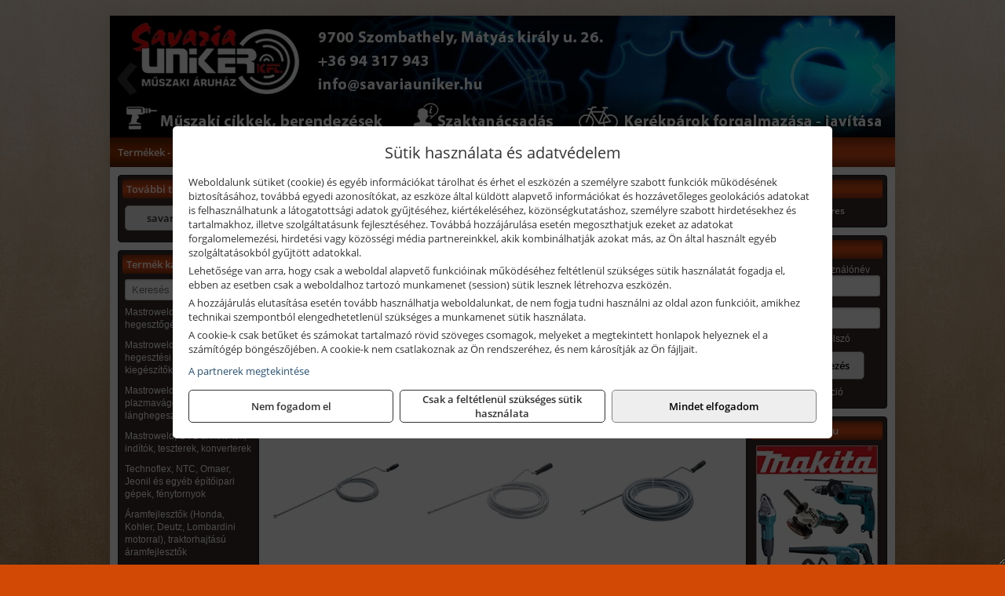

--- FILE ---
content_type: text/html; charset=UTF-8
request_url: https://savariaszerszam.hu/termekek/csotisztitok-c112352.html
body_size: 10428
content:
<!DOCTYPE html>
<html lang="hu">
<head><meta charset="utf-8">
<title>Csőtisztítók | Savaria Uniker Kft.</title>
<meta name="description" content="Árukészletünk sokrétű és sokfajta: a kerti szerszámoktól, a gépeken, ipari kellékeken, munkavédelmi eszközökön keresztül a kerékpárokig minden megtalálható  üzletünkben." />
<meta name="robots" content="all" />
<link href="https://savariaszerszam.hu/termekek/csotisztitok-c112352.html" rel="canonical">
<meta name="application-name" content="Savaria Uniker Kft." />
<link rel="preload" href="https://savariaszerszam.hu/images/fejlec/header.webp" as="image">
<link rel="dns-prefetch" href="https://www.googletagmanager.com">
<link rel="dns-prefetch" href="https://connect.facebook.net">
<link rel="dns-prefetch" href="https://fonts.gstatic.com">
<link rel="dns-prefetch" href="https://wimg.b-cdn.net">
<link rel="icon" type="image/png" href="https://savariaszerszam.hu/images/favicon/favicon_16.png?v=1655731838" sizes="16x16" />
<link rel="apple-touch-icon-precomposed" sizes="57x57" href="https://savariaszerszam.hu/images/favicon/favicon_57.png?v=1655731838" />
<link rel="apple-touch-icon-precomposed" sizes="60x60" href="https://savariaszerszam.hu/images/favicon/favicon_60.png?v=1655731838" />
<link rel="apple-touch-icon-precomposed" sizes="72x72" href="https://savariaszerszam.hu/images/favicon/favicon_72.png?v=1655731838" />
<link rel="apple-touch-icon-precomposed" sizes="76x76" href="https://savariaszerszam.hu/images/favicon/favicon_76.png?v=1655731838" />
<link rel="apple-touch-icon-precomposed" sizes="114x114" href="https://savariaszerszam.hu/images/favicon/favicon_114.png?v=1655731838" />
<link rel="apple-touch-icon-precomposed" sizes="120x120" href="https://savariaszerszam.hu/images/favicon/favicon_120.png?v=1655731838" />
<link rel="apple-touch-icon-precomposed" sizes="144x144" href="https://savariaszerszam.hu/images/favicon/favicon_144.png?v=1655731838" />
<link rel="apple-touch-icon-precomposed" sizes="152x152" href="https://savariaszerszam.hu/images/favicon/favicon_152.png?v=1655731838" />
<link rel="icon" type="image/png" href="https://savariaszerszam.hu/images/favicon/favicon_196.png?v=1655731838" sizes="196x196" />
<meta name="msapplication-TileImage" content="https://savariaszerszam.hu/images/favicon/favicon_144.png?v=1655731838" />
<meta name="msapplication-square70x70logo" content="https://savariaszerszam.hu/images/favicon/favicon_70.png?v=1655731838" />
<meta name="msapplication-square150x150logo" content="https://savariaszerszam.hu/images/favicon/favicon_150.png?v=1655731838" />
<meta name="msapplication-square310x310logo" content="https://savariaszerszam.hu/images/favicon/favicon_310.png?v=1655731838" />
<meta name="format-detection" content="telephone=no">
<meta property="fb:pages" content="1771867946461950" />
<meta property="og:title" content="Csőtisztítók" />
<meta property="og:description" content="Árukészletünk sokrétű és sokfajta: a kerti szerszámoktól, a gépeken, ipari kellékeken, munkavédelmi eszközökön keresztül a kerékpárokig minden megtalálható  üzletünkben." />
<meta property="og:type" content="article" />
<meta property="og:image" content="https://wimg.b-cdn.net/1846c5cc377874bbe9072469442dc75c/categories/9-1991_56118.jpg" />
<meta property="og:url" content="https://savariaszerszam.hu/termekek/csotisztitok-c112352.html" />
<meta property="og:locale" content="hu_HU" />
<link rel="search" type="application/opensearchdescription+xml" title="savariaszerszam.hu" href="https://savariaszerszam.hu/opensearch.xml" />
<link href="/css/style348_911627.css" rel="stylesheet" type="text/css">
<link href="/templates/w70113B_uj/style.php?v=911627" rel="stylesheet" type="text/css">
<script>var init=[]</script>
<script src="https://savariaszerszam.hu/js/files/jquery.min.js?v=1666858510" defer></script>
<script src="https://savariaszerszam.hu/js/files/jquery-ui-core.min.js?v=1666851044" defer></script>
<script src="https://savariaszerszam.hu/js/files/jquery.ui.touch-punch.min.js?v=1660049938" defer></script>
<script src="https://savariaszerszam.hu/js/files/jquery.visible.min.js?v=1660049938" defer></script>
<script src="https://savariaszerszam.hu/js/files/slick.min.js?v=1666857304" defer></script>
<script src="https://savariaszerszam.hu/js/files/jquery.mask.min.js?v=1660049938" defer></script>
<script src="https://savariaszerszam.hu/js/files/lazysizes.min.js?v=1660049938" defer></script>
<script src="/js/script348_356576.js" data-url="https://savariaszerszam.hu" data-mode="1" defer></script>
<script src="//admin.fogyasztobarat.hu/h-api.js" type="text/javascript" data-id="PM4P5WT7" id="fbarat" defer></script><script async src='https://www.googletagmanager.com/gtag/js?id=G-869755D7LM'></script>
<script>window.dataLayer = window.dataLayer || [];function gtag(){dataLayer.push(arguments);}gtag('js', new Date());
gtag('consent', 'default', { 'ad_storage': 'denied', 'ad_user_data': 'denied', 'ad_personalization': 'denied', 'analytics_storage': 'denied' });gtag('config', 'G-869755D7LM', {"anonymize_ip":true});
</script>
<script>sessionStorage.setItem('s', 'N3V6N3N2NmJ6anB0aGlaTHloTHd2Zz09');</script>
<style>
#imageBanner_22 .slide:nth-child(1) {
         	   animation: xfade_22 20s 15s infinite;
         	}#imageBanner_22 .slide:nth-child(2) {
         	   animation: xfade_22 20s 10s infinite;
         	}#imageBanner_22 .slide:nth-child(3) {
         	   animation: xfade_22 20s 5s infinite;
         	}#imageBanner_22 .slide:nth-child(4) {
         	   animation: xfade_22 20s 0s infinite;
         	}
@keyframes xfade_22 {
   0%{
      opacity: 1;
      visibility: visible;
   }
   20.5% {
      opacity: 1;
      visibility: visible;
   }
   25% {
      opacity: 0;
      visibility: hidden;
   }
   95.5% {
      opacity: 0;
      visibility: hidden;
   }
   100% {
      opacity: 1;
      visibility: visible;
   }
}
</style>

<style>
#imageBanner_25 .slide:nth-child(1) {
         	   animation: xfade_25 40s 30s infinite;
         	}#imageBanner_25 .slide:nth-child(2) {
         	   animation: xfade_25 40s 20s infinite;
         	}#imageBanner_25 .slide:nth-child(3) {
         	   animation: xfade_25 40s 10s infinite;
         	}#imageBanner_25 .slide:nth-child(4) {
         	   animation: xfade_25 40s 0s infinite;
         	}
@keyframes xfade_25 {
   0%{
      opacity: 1;
      visibility: visible;
   }
   22.75% {
      opacity: 1;
      visibility: visible;
   }
   25% {
      opacity: 0;
      visibility: hidden;
   }
   97.75% {
      opacity: 0;
      visibility: hidden;
   }
   100% {
      opacity: 1;
      visibility: visible;
   }
}
</style>

<style>
#imageBanner_26 .slide:nth-child(1) {
         	   animation: xfade_26 30s 20s infinite;
         	}#imageBanner_26 .slide:nth-child(2) {
         	   animation: xfade_26 30s 10s infinite;
         	}#imageBanner_26 .slide:nth-child(3) {
         	   animation: xfade_26 30s 0s infinite;
         	}
@keyframes xfade_26 {
   0%{
      opacity: 1;
      visibility: visible;
   }
   30.33% {
      opacity: 1;
      visibility: visible;
   }
   33.33% {
      opacity: 0;
      visibility: hidden;
   }
   97% {
      opacity: 0;
      visibility: hidden;
   }
   100% {
      opacity: 1;
      visibility: visible;
   }
}
</style>

</head>
<body>
<div id="fb-root"></div>
							<script>(function(d, s, id) {
							  var js, fjs = d.getElementsByTagName(s)[0];
							  if (d.getElementById(id)) return;
							  js = d.createElement(s); js.id = id;
							  js.src = "https://connect.facebook.net/hu_HU/sdk.js#xfbml=1&version=v2.6";
							  fjs.parentNode.insertBefore(js, fjs);
							}(document, 'script', 'facebook-jssdk'));</script>
	<div style="text-align:center">
		<div class="tmpl-sheet">
						<div class="tmpl-header">
				<div class='tmpl-module'><div class='tmpl-moduleBody'><div id="imageSlider_19" class="imageSlider" style="max-height:155px">
            <div class="slide">
            <a href="https://savariaszerszam.hu/rolunk/kapcsolat.html" target="_self" >
                                    <img src="https://savariaszerszam.hu/images/fejlec/header.webp" alt="Kép slider" />
                            </a>
        </div>
                    <div class="slide">
            <a href="https://savariauniker.hu/termekek/kerekparok-c102.html?target=blank" target="_blank" rel="noopener">
                                    <img data-lazy="https://savariaszerszam.hu/images/fejlec/kerekparok_fejlec.webp" alt="Kép slider" />
                            </a>
        </div>
                    <div class="slide">
            <a href="https://savariauniker.hu/termekek/kiemelt-hecht-halozati-akkumulatoros-es-robbanomotoros-gepek-c4135.html?target=blank" target="_blank" rel="noopener">
                                    <img data-lazy="https://savariaszerszam.hu/images/fejlec/hecht_fejlec.webp" alt="Kép slider" />
                            </a>
        </div>
                    <div class="slide">
            <a href="https://savariauniker.hu/kerekparszerviz.html?target=blank" target="_blank" rel="noopener">
                                    <img data-lazy="https://savariaszerszam.hu/images/fejlec/SZ1004.webp" alt="Kép slider" />
                            </a>
        </div>
                    <div class="slide">
            <a href="https://savariaszerszam.hu/akkufelujitas.html" target="_self" >
                                    <img data-lazy="https://savariaszerszam.hu/images/fejlec/A1107.webp" alt="Kép slider" />
                            </a>
        </div>
                    <div class="slide">
            <a href="https://savariaszerszam.hu/feltetelek/szallitasi-feltetelek.html" target="_self" >
                                    <img data-lazy="https://savariaszerszam.hu/images/fejlec/KSZ70306.webp" alt="Kép slider" />
                            </a>
        </div>
            </div>

<style>
#imageSlider_19 {
    min-height: 155px;
}

@media screen and (max-width: 900px) {
    #imageSlider_19 {
        min-height: calc(100vw * 155 / 1000);
    }
}
</style>

<script>
    init.push("setTimeout(function() { $('#imageSlider_19').slick({speed: 900, lazyLoad: 'progressive', easing: 'fade-in-out', autoplay: true, autoplaySpeed: 5000, pauseOnFocus: false, pauseOnHover: false, prevArrow: '<span class=\"slick_prev\">‹</span>', nextArrow: '<span class=\"slick_next\">›</span>' })}, 200)")
</script>
</div></div>
			</div>
			
						<div>
				<div class='tmpl-module tmpl-mobilemenu'><div class='tmpl-moduleBody'><ul class="tmpl-menu-horizontal "><li class="tmpl-menuitem active"><a class="active" href="https://savariaszerszam.hu" target="_self">Termékek - Rendelés</a></li><li class="tmpl-menuitem "><a class="" href="https://savariaszerszam.hu/feltetelek/vasarlasi-feltetelek.html" target="_self">Vásárlás</a></li><li class="tmpl-menuitem "><a class="" href="https://savariaszerszam.hu/feltetelek/szallitasi-feltetelek.html" target="_self">Szállítás</a></li><li class="tmpl-menuitem "><a class="" href="https://savariaszerszam.hu/akkufelujitas.html" target="_self">Akkufelújítás</a></li><li class="tmpl-menuitem "><a class="" href="https://savariaszerszam.hu/rolunk/kapcsolat.html" target="_self">Kapcsolat</a></li><li class="tmpl-menuitem "><a class="" href="https://savariaszerszam.hu/cegunkrol.html" target="_self">Cégünkről</a></li></ul></div></div>
			</div>
			
						<div class="tmpl-sidebar tmpl-sidebar-left">
				<div class='tmpl-module tmpl-module-block tmpl-mobilemenu'><div class='tmpl-moduleHeader'>További termékeink</div><div class='tmpl-moduleBody'>	<a class="externalLink" href="https://savariauniker.hu" target="_blank" rel="noopener">savariauniker.hu</a>
</div></div><div class='tmpl-module tmpl-module-block tmpl-mobilemenu'><div class='tmpl-moduleHeader'>Termék kategóriák</div><div class='tmpl-moduleBody'>
			<div class="pure-form pure-form-stacked">
		    <input class="searchFieldEs" type="text" placeholder="Keresés" autocomplete="off" aria-label="Keresés" value="">
		</div>
	<div class="tmpl-categories"><div><a href="https://savariaszerszam.hu/termekek/mastroweld-gys-hegesztogepek-c112.html">Mastroweld, GYS hegesztőgépek</a></div><div><a href="https://savariaszerszam.hu/termekek/mastroweld-gys-es-egyeb-hegesztesi-tartozekok-es-kiegeszitok-c113.html">Mastroweld, GYS és egyéb hegesztési tartozékok és kiegészítők</a></div><div><a href="https://savariaszerszam.hu/termekek/mastroweld-gys-es-egyeb-plazmavagok-tartozekok-langhegesztes-langvagas-c115.html">Mastroweld, GYS és egyéb plazmavágók, tartozékok, lánghegesztés, lángvágás</a></div><div><a href="https://savariaszerszam.hu/termekek/mastroweld-gys-akkutoltok-inditok-teszterek-konverterek-c116.html">Mastroweld, GYS akkutöltők, indítók, teszterek, konverterek</a></div><div><a href="https://savariaszerszam.hu/termekek/technoflex-ntc-omaer-jeonil-es-egyeb-epitoipari-gepek-fenytornyok-c117.html">Technoflex, NTC, Omaer, Jeonil és egyéb építőipari gépek, fénytornyok</a></div><div><a href="https://savariaszerszam.hu/termekek/aramfejlesztok-honda-kohler-deutz-lombardini-motorral-traktorhajtasu-aramfejlesztok-c118.html">Áramfejlesztők (Honda, Kohler, Deutz, Lombardini motorral), traktorhajtású áramfejlesztők</a></div><div><a href="https://savariaszerszam.hu/termekek/honda-arven-san-es-egyeb-szivattyuk-tartozekok-c119.html">Honda, Arven, SAN és egyéb szivattyúk, tartozékok</a></div><div><a href="https://savariaszerszam.hu/termekek/honda-termekek-egyeb-kerti-gepek-tartozekok-c1110.html">Honda termékek, egyéb kerti gépek, tartozékok</a></div><div><a href="https://savariaszerszam.hu/termekek/bernardo-furogepek-furo-marok-es-femeszterga-gepek-c1117.html">Bernardo fúrógépek, fúró-marók és fémeszterga gépek</a></div><div><a href="https://savariaszerszam.hu/termekek/bernardo-csiszolo-polirozo-es-koszorugepek-c1115.html">Bernardo csiszoló-, polírozó- és köszörűgépek</a></div><div><a href="https://savariaszerszam.hu/termekek/bernardo-femipari-szalagfureszek-es-korfureszek-c1116.html">Bernardo fémipari szalagfűrészek és körfűrészek</a></div><div><a href="https://savariaszerszam.hu/termekek/bernardo-lemez-es-csomegmunkalo-gepek-presgepek-egyeb-femipari-gepek-c1118.html">Bernardo lemez- és csőmegmunkáló gépek, présgépek, egyéb fémipari gépek</a></div><div><a href="https://savariaszerszam.hu/termekek/bernardo-faipari-esztergak-hosszlyukfurok-maro-es-vesogepek-c1120.html">Bernardo faipari esztergák, hosszlyukfúrók, maró- és vésőgépek</a></div><div><a href="https://savariaszerszam.hu/termekek/bernardo-gyalugepek-fafuresz-gepek-csiszolo-es-elezogepek-c1119.html">Bernardo gyalugépek, fafűrész gépek, csiszoló- és élezőgépek</a></div><div><a href="https://savariaszerszam.hu/termekek/bernardo-elszivok-elzarogepek-elezogepek-c1121.html">Bernardo elszívók, élzárógépek, élezőgépek</a></div><div><a href="https://savariaszerszam.hu/termekek/mitutoyo-meroeszkozok-c111916.html">Mitutoyo mérőeszközök</a></div><div><a href="https://savariaszerszam.hu/termekek/battipav-keringeto-buvarszivattyuk-c111198.html">Battipav keringető búvárszivattyúk</a></div><div><a href="https://savariaszerszam.hu/termekek/kisgepakkumulator-felujitas-c1122.html">Kisgépakkumulátor felújítás</a></div><div><a href="https://savariaszerszam.hu/termekek/utangyartott-kisgepakkumulatorok-akkumulator-pakkok-kisgepekhez-c1124.html">Utángyártott kisgépakkumulátorok, akkumulátor pakkok kisgépekhez</a></div><div><a href="https://savariaszerszam.hu/termekek/solidline-ledlenser-lampak-fejlampak-c1125.html">Solidline, Ledlenser lámpák, fejlámpák</a></div><div><a href="https://savariaszerszam.hu/termekek/ledlenser-fenyvetok-munkalampak-c1126.html">Ledlenser fényvetők, munkalámpák</a></div><div><a href="https://savariaszerszam.hu/termekek/panasonic-maxell-uniross-es-egyeb-elemek-akkuk-toltok-c1127.html">Panasonic, Maxell, Uniross és egyéb elemek, akkuk, töltők</a></div><div><a href="https://savariaszerszam.hu/termekek/skross-toltok-adapterek-power-bankok-c1128.html">Skross töltők, adapterek, power bankok</a></div><div><a href="https://savariaszerszam.hu/termekek/ritar-panasonic-vision-zart-olomakkumulatorok-litium-vas-foszfat-akkumulatorok-es-toltok-c1129.html">Ritar, Panasonic, Vision zárt ólomakkumulátorok, lítium vas foszfát akkumulátorok és töltők</a></div><div><a href="https://savariaszerszam.hu/termekek/fini-betta-kompresszorok-c1130.html">Fini Betta kompresszorok</a></div><div><a href="https://savariaszerszam.hu/termekek/betta-pneutec-pneumatikus-keziszerszamok-c1131.html">Betta, Pneutec pneumatikus kéziszerszámok</a></div><div><a href="https://savariaszerszam.hu/termekek/betta-rectus-pneumatika-tartozekok-kiegeszitok-c1132.html">Betta, Rectus pneumatika tartozékok, kiegészítők</a></div><div><a href="https://savariaszerszam.hu/termekek/torin-big-red-welzh-werkzeug-bgs-es-egyeb-garazsipari-berendezesi-targyak-szerszamszekrenyek-c1138.html">Torin Big Red, Welzh Werkzeug, BGS és egyéb garázsipari berendezési tárgyak, szerszámszekrények</a></div><div><a href="https://savariaszerszam.hu/termekek/torin-big-red-laser-tools-welzh-werkzeug-bgs-es-egyeb-garazsipari-felszerelesek-c1139.html">Torin Big Red, Laser Tools, Welzh Werkzeug, BGS és egyéb garázsipari felszerelések</a></div><div><a href="https://savariaszerszam.hu/termekek/torin-big-red-compac-hydraulik-laser-tools-es-egyeb-garazsipari-emelok-c1140.html">Torin Big Red, Compac Hydraulik, Laser Tools és egyéb garázsipari emelők</a></div><div><a href="https://savariaszerszam.hu/termekek/genius-laser-tools-welzh-werkzeug-bgs-keziszerszamok-c1141.html">Genius, Laser Tools, Welzh Werkzeug, BGS kéziszerszámok</a></div><div><a href="https://savariaszerszam.hu/termekek/laser-tools-powertec-pichler-genius-bgs-es-egyeb-jarmuipari-szerszamok-c1142.html">Laser Tools, PowerTec, Pichler, Genius, BGS és egyéb járműipari szerszámok</a></div><div><a href="https://savariaszerszam.hu/termekek/laser-tools-licota-ellient-tools-sma-bgs-jarmuvillamossagi-eszkozok-muszerek-c1143.html">Laser Tools, Licota, Ellient Tools, SMA, BGS járművillamossági eszközök, műszerek</a></div><div><a href="https://savariaszerszam.hu/termekek/laser-tools-bgs-hubi-tools-welzh-werkzeug-ellient-tools-jarmuipari-meroeszkozok-c1144.html">Laser Tools, BGS, Hubi Tools, Welzh Werkzeug, Ellient Tools járműipari mérőeszközök</a></div><div><a href="https://savariaszerszam.hu/termekek/elmark-munkahelyi-vilagitas-ipari-led-lampatestek-c1145.html">Elmark munkahelyi világítás, ipari LED lámpatestek</a></div><div><a href="https://savariaszerszam.hu/termekek/ptc-tools-sma-olfa-es-egyeb-csomagolastechnika-c1146.html">PTC Tools, SMA, Olfa és egyéb csomagolástechnika</a></div><div><a href="https://savariaszerszam.hu/termekek/krause-fellepok-lepcsok-es-dobogok-c1147.html">Krause fellépők, lépcsők és dobogók</a></div><div><a href="https://savariaszerszam.hu/termekek/krause-letrak-c1148.html">Krause létrák</a></div><div><a href="https://savariaszerszam.hu/termekek/krause-allvanyok-c1149.html">Krause állványok</a></div><div><a href="https://savariaszerszam.hu/termekek/krause-aluminium-dobozok-es-alatetkocsik-c1150.html">Krause alumínium dobozok és alátétkocsik</a></div><div><a href="https://savariaszerszam.hu/termekek/matlock-anyag-es-arumozgato-eszkozok-c111815.html">Matlock anyag- és árumozgató eszközök</a></div><div><a href="https://savariaszerszam.hu/termekek/solent-kiomles-elharitas-olaj-es-vegyi-anyag-tarolas-c111828.html">Solent kiömlés-elhárítás, olaj és vegyi anyag tárolás</a></div><div><a href="https://savariaszerszam.hu/termekek/aeg-halozati-kisgepek-c1173.html">AEG hálózati kisgépek</a></div><div><a href="https://savariaszerszam.hu/termekek/aeg-akkumulatoros-kisgepek-es-lezeres-muszerek-c1174.html">AEG akkumulátoros kisgépek és lézeres műszerek</a></div><div><a href="https://savariaszerszam.hu/termekek/ryobi-halozati-kisgepek-c1179.html">Ryobi hálózati kisgépek</a></div><div><a href="https://savariaszerszam.hu/termekek/ryobi-akkumulatoros-kisgepek-lezeres-es-egyeb-muszerek-c1180.html">Ryobi akkumulátoros kisgépek, lézeres és egyéb műszerek</a></div><div><a href="https://savariaszerszam.hu/termekek/ryobi-kerti-gepek-c111644.html">Ryobi kerti gépek</a></div><div><a href="https://savariaszerszam.hu/termekek/jetech-keziszerszamok-szerszamtarolo-taskak-c1183.html">JeTech kéziszerszámok, szerszámtároló táskák</a></div><div><a href="https://savariaszerszam.hu/termekek/hikoki-halozati-keziszerszamok-c1184.html">HiKoki hálózati kéziszerszámok</a></div><div><a href="https://savariaszerszam.hu/termekek/hikoki-akkumulatoros-keziszerszamok-c1185.html">HiKoki akkumulátoros kéziszerszámok</a></div><div><a href="https://savariaszerszam.hu/termekek/hikoki-kerti-gepek-c1186.html">HiKoki kerti gépek</a></div><div><a href="https://savariaszerszam.hu/termekek/leatherman-multiszerszamok-c1189.html">Leatherman multiszerszámok</a></div><div><a href="https://savariaszerszam.hu/termekek/leatherman-kesek-c1190.html">Leatherman kések</a></div><div><a href="https://savariaszerszam.hu/termekek/flex-halozati-kisgepek-c1194.html">Flex hálózati kisgépek</a></div><div><a href="https://savariaszerszam.hu/termekek/flex-akkumulatoros-kisgepek-c1195.html">Flex akkumulátoros kisgépek</a></div><div><a href="https://savariaszerszam.hu/termekek/flex-meroeszkozok-c1196.html">Flex mérőeszközök</a></div><div><a href="https://savariaszerszam.hu/termekek/cfh-gaz-es-elektromos-forrasztastechnika-c111476.html">CFH gáz és elektromos forrasztástechnika</a></div><div><a href="https://savariaszerszam.hu/termekek/cfh-gazgyujtok-leegeto-keszulekek-bio-kerteszek-kemping-eszkozok-c111477.html">CFH gázgyújtók, leégető készülékek, bio-kertészek, kemping eszközök</a></div><div><a href="https://savariaszerszam.hu/termekek/videoval-tamogatott-termekek-c111.html">Videóval támogatott termékek</a></div></div></div></div>
			</div>
			
			<div class="tmpl-content">
				<div class="mainContent"><div class="breadcrumbs" itemscope itemtype="http://schema.org/BreadcrumbList"><a href="https://savariaszerszam.hu">Főkategóriák</a><span itemprop="itemListElement" itemscope itemtype="http://schema.org/ListItem"><span class="breadcrumbsSeparator"></span><a itemprop="item" href="https://savariaszerszam.hu/termekek/genius-laser-tools-welzh-werkzeug-bgs-keziszerszamok-c1141.html" class="pathway"><span itemprop="name">Genius, Laser Tools, Welzh Werkzeug, BGS kéziszerszámok</span></a><meta itemprop="position" content="1" /></span><span itemprop="itemListElement" itemscope itemtype="http://schema.org/ListItem"><span class="breadcrumbsSeparator"></span><a itemprop="item" href="https://savariaszerszam.hu/termekek/csotisztitok-c112352.html" class="pathway"><span itemprop="name">Csőtisztítók</span></a><meta itemprop="position" content="2" /></span></div><div class="titleText"><h1 class="title"><span class="titleImg" style="background-image:url('https://wimg.b-cdn.net/1846c5cc377874bbe9072469442dc75c/categories/9-1991_56118.jpg?width=30&height=30')"></span>Csőtisztítók</h1></div>
<div class="listElements">
	
	
	
		<script>
		var categoryId = '112352';
		var keyword = '';
		var limit = '9';
		var discounts = 'false';
		var parameters = '[]';
		var productListing = '0';
		var secondaryKeyword = '';
	</script>

	

	<div class="productsNavigation">
								<input type="hidden" id="priceRangeMin" name="priceRangeMin" value="2500" />
		    <input type="hidden" id="priceRangeMax" name="priceRangeMax" value="12500" />

		    <div class="priceRangeDiv">
		        <div class="priceRangeLabel">2.500 Ft-tól 12.500 Ft-ig</div>
		        <div id="priceRange"></div>
		    </div>
			
			<div class="brandsDropdown dropdownLoading">
			    <select id="brandsDropdown" multiple onchange="loadProducts()" aria-label="Szűrés márkanévre">
			    				    		<option value="BGS Do it yourself">BGS Do it yourself (3)</option>
			    				    </select>
			</div>

					    <div class="searchInCategory">
		    	<input id="searchInCategory" type="text" value="" onKeyUp="searchInCategory('112352', '9', 'false', '[]', '0');" placeholder="Keresés a termékek leírásaiban...">
		    	<div class="searchInCategoryIcon">
			    				    		<i class="fa fa-search"></i>
			    				    </div>
		    </div>
			

		    <div class="orderingDropdownDiv dropdownLoading">
		        <select id="orderingDropdown" name="orderingDropdown" class="cd-select" onChange="loadProducts()" aria-label="Rendezési mód">
		            		            	<option value="ordering" selected>Alapértelmezett sorrend</option>
		            
		            		            <option value="price_asc" >Ár szerint növekvő</option>
		            <option value="price_desc" >Ár szerint csökkenő</option>
		            
		            <option value="name_asc" >Név szerint növekvő</option>
		            <option value="name_desc" >Név szerint csökkenő</option>

		            <option value="sku_asc" >Cikkszám szerint növekvő</option>
		            <option value="sku_desc" >Cikkszám szerint csökkenő</option>
		        </select>
		    </div>

		    <script>
		    	init.push("initBrandsDropdown()");

					            	init.push("initPriceRange(false, 2500, 12500, '2.500 Ft', '12.500 Ft', 500, '%f Ft-tól %t Ft-ig')");
	            
				init.push("initOrderingDropdown()");
		    </script>
	    	</div>
	
	<div class="clear"></div>

	<div id="productsOfCategory">

	<div class="totalProducts" id="totalProducts" data-total="3">3 termék</div>
			    <div class="product ">
				        <a href="https://savariaszerszam.hu/termekek/9-1991-csotisztito-spiral-3-m-x-6-mm-fej-atmero-10-mm-p1140708.html">

			            <div class="listingProductName" id="name_1140708">BGS Do it yourself 9-1991 csőtisztító spirál, 3 m x 6 mm, fej átmérő 10 mm</div>

			            
			            			                <div class="listingAttr">Cikkszám: 9-1991</div>
			            
			            			                <div class="listingAttr">Márka: BGS Do it yourself</div>
			            
			            
			            
						
			            <div class="productImage">
				            <div class="imageHelper">
				            	<picture><source srcset="https://wimg.b-cdn.net/1846c5cc377874bbe9072469442dc75c/products/9-1991_91747.jpg?width=160&height=160 1x, https://wimg.b-cdn.net/1846c5cc377874bbe9072469442dc75c/products/9-1991_91747.jpg?width=240&height=240 1.5x, https://wimg.b-cdn.net/1846c5cc377874bbe9072469442dc75c/products/9-1991_91747.jpg?width=320&height=320 2x, https://wimg.b-cdn.net/1846c5cc377874bbe9072469442dc75c/products/9-1991_91747.jpg?width=480&height=480 3x"><img loading='lazy' src='https://wimg.b-cdn.net/1846c5cc377874bbe9072469442dc75c/products/9-1991_91747.jpg?width=160&height=160' alt='BGS Do it yourself 9-1991 csőtisztító spirál, 3 m x 6 mm, fej átmérő 10 mm' title='BGS Do it yourself 9-1991 csőtisztító spirál, 3 m x 6 mm, fej átmérő 10 mm' /></picture>				            </div>
			            </div>

			 						            <div class="listingPrices">
			                								<div class="listingPriceTitle">Egységár (darab):</div>

			                	<div class="listingPricesWrapper">
			                		<div>
						                
					                						                    	<div class="listingPrice">Bruttó: <span class="nowrap">2.540 Ft</span></div>
					                						                						                		<div class="listingPrice">Nettó: <span class="nowrap">2.000 Ft</span></div>
			        														</div>

																			<div class="onlinePrice" data-tooltip="Online ár, webes vásárlóink részére!" onclick="event.preventDefault();">
											<i class="fa fa-info-circle" aria-hidden="true"></i>
										</div>
																	</div>

											                
										            </div>
			            			        </a>

			        											        <div class="listingAddToCart">
					            <input type="text" class="listingQuantity" name="quantity_1140708" id="quantity_1140708" value="1" data-step="1" aria-label="Mennyiség" />
					            <div class="listingPlusMinus">
					                <div class="button secondary" onclick="quantity('plus', '1140708')"><i class="fa fa-plus fa-fw" aria-hidden="true"></i></div>
					                <div class="button secondary" onclick="quantity('minus', '1140708')"><i class="fa fa-minus fa-fw" aria-hidden="true"></i></div>
					            </div>
					            						            <div class="button primary " id="addToCartButton_1140708" onclick="addToCart('1140708')">
									Kosárba tesz						            </div>
					            					        </div>
						
														<div class="listingPriceQuote"><a href="javascript:priceQuote(false, '1140708');">Kérjen tőlünk árajánlatot!</a></div>
															    </div>
			
			    <div class="product ">
				        <a href="https://savariaszerszam.hu/termekek/9-1992-csotisztito-spiral-5-m-x-10-mm-fej-atmero-20-mm-p1141907.html">

			            <div class="listingProductName" id="name_1141907">BGS Do it yourself 9-1992 csőtisztító spirál, 5 m x 10 mm, fej átmérő 20 mm</div>

			            
			            			                <div class="listingAttr">Cikkszám: 9-1992</div>
			            
			            			                <div class="listingAttr">Márka: BGS Do it yourself</div>
			            
			            
			            
						
			            <div class="productImage">
				            <div class="imageHelper">
				            	<picture><source srcset="https://wimg.b-cdn.net/1846c5cc377874bbe9072469442dc75c/products/9-1992_28763.jpg?width=160&height=160 1x, https://wimg.b-cdn.net/1846c5cc377874bbe9072469442dc75c/products/9-1992_28763.jpg?width=240&height=240 1.5x, https://wimg.b-cdn.net/1846c5cc377874bbe9072469442dc75c/products/9-1992_28763.jpg?width=320&height=320 2x, https://wimg.b-cdn.net/1846c5cc377874bbe9072469442dc75c/products/9-1992_28763.jpg?width=480&height=480 3x"><img loading='lazy' src='https://wimg.b-cdn.net/1846c5cc377874bbe9072469442dc75c/products/9-1992_28763.jpg?width=160&height=160' alt='BGS Do it yourself 9-1992 csőtisztító spirál, 5 m x 10 mm, fej átmérő 20 mm' title='BGS Do it yourself 9-1992 csőtisztító spirál, 5 m x 10 mm, fej átmérő 20 mm' /></picture>				            </div>
			            </div>

			 						            <div class="listingPrices">
			                								<div class="listingPriceTitle">Egységár (darab):</div>

			                	<div class="listingPricesWrapper">
			                		<div>
						                
					                						                    	<div class="listingPrice">Bruttó: <span class="nowrap">5.715 Ft</span></div>
					                						                						                		<div class="listingPrice">Nettó: <span class="nowrap">4.500 Ft</span></div>
			        														</div>

																			<div class="onlinePrice" data-tooltip="Online ár, webes vásárlóink részére!" onclick="event.preventDefault();">
											<i class="fa fa-info-circle" aria-hidden="true"></i>
										</div>
																	</div>

											                
										            </div>
			            			        </a>

			        											        <div class="listingAddToCart">
					            <input type="text" class="listingQuantity" name="quantity_1141907" id="quantity_1141907" value="1" data-step="1" aria-label="Mennyiség" />
					            <div class="listingPlusMinus">
					                <div class="button secondary" onclick="quantity('plus', '1141907')"><i class="fa fa-plus fa-fw" aria-hidden="true"></i></div>
					                <div class="button secondary" onclick="quantity('minus', '1141907')"><i class="fa fa-minus fa-fw" aria-hidden="true"></i></div>
					            </div>
					            						            <div class="button primary " id="addToCartButton_1141907" onclick="addToCart('1141907')">
									Kosárba tesz						            </div>
					            					        </div>
						
														<div class="listingPriceQuote"><a href="javascript:priceQuote(false, '1141907');">Kérjen tőlünk árajánlatot!</a></div>
															    </div>
			
			    <div class="product lastProduct">
				        <a href="https://savariaszerszam.hu/termekek/9-1993-csotisztito-spiral-10-m-x-10-mm-fej-atmero-20-mm-p1141906.html">

			            <div class="listingProductName" id="name_1141906">BGS Do it yourself 9-1993 csőtisztító spirál, 10 m x 10 mm, fej átmérő 20 mm</div>

			            
			            			                <div class="listingAttr">Cikkszám: 9-1993</div>
			            
			            			                <div class="listingAttr">Márka: BGS Do it yourself</div>
			            
			            
			            
						
			            <div class="productImage">
				            <div class="imageHelper">
				            	<picture><source srcset="https://wimg.b-cdn.net/1846c5cc377874bbe9072469442dc75c/products/9-1993_30941.jpg?width=160&height=160 1x, https://wimg.b-cdn.net/1846c5cc377874bbe9072469442dc75c/products/9-1993_30941.jpg?width=240&height=240 1.5x, https://wimg.b-cdn.net/1846c5cc377874bbe9072469442dc75c/products/9-1993_30941.jpg?width=320&height=320 2x, https://wimg.b-cdn.net/1846c5cc377874bbe9072469442dc75c/products/9-1993_30941.jpg?width=480&height=480 3x"><img loading='lazy' src='https://wimg.b-cdn.net/1846c5cc377874bbe9072469442dc75c/products/9-1993_30941.jpg?width=160&height=160' alt='BGS Do it yourself 9-1993 csőtisztító spirál, 10 m x 10 mm, fej átmérő 20 mm' title='BGS Do it yourself 9-1993 csőtisztító spirál, 10 m x 10 mm, fej átmérő 20 mm' /></picture>				            </div>
			            </div>

			 						            <div class="listingPrices">
			                								<div class="listingPriceTitle">Egységár (darab):</div>

			                	<div class="listingPricesWrapper">
			                		<div>
						                
					                						                    	<div class="listingPrice">Bruttó: <span class="nowrap">12.065 Ft</span></div>
					                						                						                		<div class="listingPrice">Nettó: <span class="nowrap">9.500 Ft</span></div>
			        														</div>

																			<div class="onlinePrice" data-tooltip="Online ár, webes vásárlóink részére!" onclick="event.preventDefault();">
											<i class="fa fa-info-circle" aria-hidden="true"></i>
										</div>
																	</div>

											                
										            </div>
			            			        </a>

			        											        <div class="listingAddToCart">
					            <input type="text" class="listingQuantity" name="quantity_1141906" id="quantity_1141906" value="1" data-step="1" aria-label="Mennyiség" />
					            <div class="listingPlusMinus">
					                <div class="button secondary" onclick="quantity('plus', '1141906')"><i class="fa fa-plus fa-fw" aria-hidden="true"></i></div>
					                <div class="button secondary" onclick="quantity('minus', '1141906')"><i class="fa fa-minus fa-fw" aria-hidden="true"></i></div>
					            </div>
					            						            <div class="button primary " id="addToCartButton_1141906" onclick="addToCart('1141906')">
									Kosárba tesz						            </div>
					            					        </div>
						
														<div class="listingPriceQuote"><a href="javascript:priceQuote(false, '1141906');">Kérjen tőlünk árajánlatot!</a></div>
															    </div>
			
	</div>


	

	
	
	
			
		<script>
		gtag("event", "view_item_list", {"value":20320,"items":[{"item_id":"9-1991","item_name":"9-1991 cs\u0151tiszt\u00edt\u00f3 spir\u00e1l, 3 m x 6 mm, fej \u00e1tm\u00e9r\u0151 10 mm","affiliation":"Savaria Uniker Kft.","currency":"HUF","item_brand":"BGS Do it yourself","price":2540,"item_category":"Cs\u0151tiszt\u00edt\u00f3k"},{"item_id":"9-1992","item_name":"9-1992 cs\u0151tiszt\u00edt\u00f3 spir\u00e1l, 5 m x 10 mm, fej \u00e1tm\u00e9r\u0151 20 mm","affiliation":"Savaria Uniker Kft.","currency":"HUF","item_brand":"BGS Do it yourself","price":5715,"item_category":"Cs\u0151tiszt\u00edt\u00f3k"},{"item_id":"9-1993","item_name":"9-1993 cs\u0151tiszt\u00edt\u00f3 spir\u00e1l, 10 m x 10 mm, fej \u00e1tm\u00e9r\u0151 20 mm","affiliation":"Savaria Uniker Kft.","currency":"HUF","item_brand":"BGS Do it yourself","price":12065,"item_category":"Cs\u0151tiszt\u00edt\u00f3k"}]});
		</script>
	
		
</div></div>

							</div>

						<div class="tmpl-sidebar tmpl-sidebar-right">
				<div class='tmpl-module tmpl-module-block'><div class='tmpl-moduleHeader'>Kosár</div><div class='tmpl-moduleBody'>    <div class="miniCart" id="miniCart">
                    <div class="miniCartTotal">A kosár üres</div>
            </div>

</div></div><div class='tmpl-module tmpl-module-block'><div class='tmpl-moduleHeader'>Felhasználó</div><div class='tmpl-moduleBody'>	
	<form class="pure-form login_form" name="login_form" method="post" onsubmit="return login('_module');">
		<label for="username_module">E-mail cím / felhasználónév</label>
	    <input type="text" name="username_module" id="username_module" autocomplete="username" required>
		<label for="password_module">Jelszó</label>
	    <input type="password" name="password_module" id="password_module" autocomplete="current-password" required>

	    <div class="center" style="margin-top:5px;">
	    		    	<span style="display:block"><a href="https://savariaszerszam.hu/felhasznalo?forgot">Elfelejtett jelszó</a></span>
	    	
	    	<button type="submit" class="button primary autoHeight" id="loginButton_module">Bejelentkezés</button>
	    </div>
	</form>

		<p class="center" style="margin:0;"><a href="https://savariaszerszam.hu/felhasznalo?signup">Regisztráció</a></p>
	
		

	
</div></div><div class='tmpl-module tmpl-module-block'><div class='tmpl-moduleHeader'>savariauniker.hu</div><div class='tmpl-moduleBody'><div id="imageBanner_22" class="imageBanner" style="height:200px">
	<div class="container" style="width:155px;height:200px">
					<div class="slide">
				<a href="https://savariauniker.hu" target="_blank" rel="noopener">
					                                                               <img class="lazyload" src="https://savariaszerszam.hu/images/assets/placeholder.png" data-src="https://s3.eu-central-1.amazonaws.com/files.controlpower.hu/348/images/kepbanner_oldalso_global/kepbanner_fein_oldalso.webp" style="width:155px" alt="savariauniker.hu" />
                                                      				</a>
			</div>
					<div class="slide">
				<a href="https://savariauniker.hu" target="_blank" rel="noopener">
					                                                               <img class="lazyload" src="https://savariaszerszam.hu/images/assets/placeholder.png" data-src="https://s3.eu-central-1.amazonaws.com/files.controlpower.hu/348/images/kepbanner_oldalso_global/kepbanner_gardena_oldalso.webp" style="width:155px" alt="savariauniker.hu" />
                                                      				</a>
			</div>
					<div class="slide">
				<a href="https://savariauniker.hu" target="_blank" rel="noopener">
					                                                               <img class="lazyload" src="https://savariaszerszam.hu/images/assets/placeholder.png" data-src="https://s3.eu-central-1.amazonaws.com/files.controlpower.hu/348/images/kepbanner_oldalso_global/kepbanner_makita_oldalso.webp" style="width:155px" alt="savariauniker.hu" />
                                                      				</a>
			</div>
					<div class="slide">
				<a href="https://savariauniker.hu" target="_blank" rel="noopener">
					                                                               <img class="lazyload" src="https://savariaszerszam.hu/images/assets/placeholder.png" data-src="https://s3.eu-central-1.amazonaws.com/files.controlpower.hu/348/images/kepbanner_oldalso_global/kepbanner_alko_oldalso.webp" style="width:155px" alt="savariauniker.hu" />
                                                      				</a>
			</div>
			</div>
</div>

</div></div><div class='tmpl-module tmpl-module-block'><div class='tmpl-moduleHeader'>Hecht termékek</div><div class='tmpl-moduleBody'><div id="imageBanner_25" class="imageBanner" style="height:200px">
	<div class="container" style="width:155px;height:200px">
					<div class="slide">
				<a href="https://savariauniker.hu/termekek/hecht-halozati-akkumulatoros-es-benzinmotoros-gepek-muszerek-viztechnika-c4135.html" target="_blank" rel="noopener">
					                                                               <img class="lazyload" src="https://savariaszerszam.hu/images/assets/placeholder.png" data-src="https://s3.eu-central-1.amazonaws.com/files.controlpower.hu/348/images/oldalso_kepbanner_hecht/kepbanner_oldalso_hecht_1.webp" style="width:155px" alt="Hecht termékek" />
                                                      				</a>
			</div>
					<div class="slide">
				<a href="https://savariauniker.hu/termekek/hecht-halozati-akkumulatoros-es-benzinmotoros-gepek-muszerek-viztechnika-c4135.html" target="_blank" rel="noopener">
					                                                               <img class="lazyload" src="https://savariaszerszam.hu/images/assets/placeholder.png" data-src="https://s3.eu-central-1.amazonaws.com/files.controlpower.hu/348/images/oldalso_kepbanner_hecht/kepbanner_oldalso_hecht_2.webp" style="width:155px" alt="Hecht termékek" />
                                                      				</a>
			</div>
					<div class="slide">
				<a href="https://savariauniker.hu/termekek/hecht-halozati-akkumulatoros-es-benzinmotoros-gepek-muszerek-viztechnika-c4135.html" target="_blank" rel="noopener">
					                                                               <img class="lazyload" src="https://savariaszerszam.hu/images/assets/placeholder.png" data-src="https://s3.eu-central-1.amazonaws.com/files.controlpower.hu/348/images/oldalso_kepbanner_hecht/kepbanner_oldalso_hecht_3.webp" style="width:155px" alt="Hecht termékek" />
                                                      				</a>
			</div>
					<div class="slide">
				<a href="https://savariauniker.hu/termekek/hecht-halozati-akkumulatoros-es-benzinmotoros-gepek-muszerek-viztechnika-c4135.html" target="_blank" rel="noopener">
					                                                               <img class="lazyload" src="https://savariaszerszam.hu/images/assets/placeholder.png" data-src="https://s3.eu-central-1.amazonaws.com/files.controlpower.hu/348/images/oldalso_kepbanner_hecht/kepbanner_oldalso_hecht_4.webp" style="width:155px" alt="Hecht termékek" />
                                                      				</a>
			</div>
			</div>
</div>

</div></div><div class='tmpl-module tmpl-module-block'><div class='tmpl-moduleHeader'>Valuta</div><div class='tmpl-moduleBody'><select id="currencyDropdown" name="currencyDropdown" onChange="changeCurrency();">
	
		<option value="eur" data-code="EUR" >Euró</option>
	
		<option value="huf" data-code="HUF" selected>Forint</option>
	</select>

<script>init.push("$('#currencyDropdown').SumoSelect()")</script></div></div><div class='tmpl-module tmpl-module-block'><div class='tmpl-moduleHeader'>EURO Árfolyam</div><div class='tmpl-moduleBody'><table class="exchangeRates">
	<tr>
		<td><img alt="HUF valuta" src="https://savariaszerszam.hu/images/currencies/HUF.jpg"/></td>
		<td>HUF</td>
		<td>382.7 Ft</td>
	</tr>
</table></div></div><div class='tmpl-module tmpl-module-block'><div class='tmpl-moduleHeader'>Kerékpárok</div><div class='tmpl-moduleBody'><div id="imageBanner_26" class="imageBanner" style="height:200px">
	<div class="container" style="width:155px;height:200px">
					<div class="slide">
				<a href="https://savariauniker.hu/termekek/kerekparok-c102.html" target="_blank" rel="noopener">
					                                                               <img class="lazyload" src="https://savariaszerszam.hu/images/assets/placeholder.png" data-src="https://s3.eu-central-1.amazonaws.com/files.controlpower.hu/348/images/oldalso_kepbanner_kerekparok/kepbanner_oldalso_kerekparok_3.webp" style="width:155px" alt="Kerékpárok" />
                                                      				</a>
			</div>
					<div class="slide">
				<a href="https://savariauniker.hu/termekek/kerekparok-c102.html" target="_blank" rel="noopener">
					                                                               <img class="lazyload" src="https://savariaszerszam.hu/images/assets/placeholder.png" data-src="https://s3.eu-central-1.amazonaws.com/files.controlpower.hu/348/images/oldalso_kepbanner_kerekparok/kepbanner_oldalso_kerekparok_2.webp" style="width:155px" alt="Kerékpárok" />
                                                      				</a>
			</div>
					<div class="slide">
				<a href="https://savariauniker.hu/termekek/kerekparok-c102.html" target="_blank" rel="noopener">
					                                                               <img class="lazyload" src="https://savariaszerszam.hu/images/assets/placeholder.png" data-src="https://s3.eu-central-1.amazonaws.com/files.controlpower.hu/348/images/oldalso_kepbanner_kerekparok/kepbanner_oldalso_kerekparok_1.webp" style="width:155px" alt="Kerékpárok" />
                                                      				</a>
			</div>
			</div>
</div>

</div></div><div class='tmpl-module'><div class='tmpl-moduleBody'><div class="fb-page" data-href="https://www.facebook.com/savariauniker" data-tabs="" data-small-header="false" data-adapt-container-width="true" data-hide-cover="false" data-show-facepile="true"></div></div></div><div class='tmpl-module tmpl-module-block'><div class='tmpl-moduleHeader'>Termékajánló</div><div class='tmpl-moduleBody'><script>init.push("loadRandomProduct('randomProduct_13', 0)")</script>

<div class="randomProduct" id="randomProduct_13">
    <div class="randomProductLoadingName"></div>
    <div class="randomProductLoadingImage"></div>

                        <div class="randomProductLoadingPrice"></div>
                            <div class="randomProductLoadingPrice"></div>
            </div></div></div><div class='tmpl-module tmpl-module-block'><div class='tmpl-moduleHeader'>Garancia regisztráció</div><div class='tmpl-moduleBody'><div class="warrantyBanner"><a href="https://www.dewalt.hu/3/" target="_blank"><img alt="DeWALT Gépregisztráció" title="DeWALT Gépregisztráció" src="https://controlpower.hu/garancia/dewalt.webp" /></a></div><div class="warrantyBanner"><a href="https://www.makita.hu/3-year-warranty.html" target="_blank"><img alt="Makita Gépregisztráció" title="Makita Gépregisztráció" src="https://controlpower.hu/garancia/makita.webp?v=2" /></a></div><div class="warrantyBanner"><a href="https://warranty.milwaukeetool.eu/hu-hu/home" target="_blank"><img alt="Milwaukee Gépregisztráció" title="Milwaukee Gépregisztráció" src="https://controlpower.hu/garancia/milwaukee.webp" /></a></div><div class="warrantyBanner"><a href="https://warranty.aeg-powertools.eu/hu-hu/home" target="_blank"><img alt="AEG Gépregisztráció" title="AEG Gépregisztráció" src="https://controlpower.hu/garancia/aeg.webp?v=2" /></a></div><div class="warrantyBanner"><a href="http://www.extol.hu/hu/garancia/" target="_blank"><img alt="EXTOL Gépregisztráció" title="EXTOL Gépregisztráció" src="https://controlpower.hu/garancia/extol.webp" /></a></div><div class="warrantyBanner"><a href="http://garancia.gys.hu/" target="_blank"><img alt="GYS Gépregisztráció" title="GYS Gépregisztráció" src="https://controlpower.hu/garancia/gys.webp" /></a></div><div class="warrantyBanner"><a href="http://garancia.mastroweld.hu/" target="_blank"><img alt="Mastroweld Gépregisztráció" title="Mastroweld Gépregisztráció" src="https://controlpower.hu/garancia/mastroweld.webp" /></a></div></div></div>
			</div>	
			
						<div class="tmpl-footer">
				<div class='tmpl-module tmpl-mobilemenu'><div class='tmpl-moduleBody'><ul class="tmpl-menu-horizontal footerMenu"><li class="tmpl-menuitem "><a class="" href="https://savariaszerszam.hu/feltetelek/vasarlasi-feltetelek.html" target="_self">Általános szerződési feltételek (ÁSZF)</a></li><li class="tmpl-menuitem "><a class="" href="https://savariaszerszam.hu/feltetelek/adatvedelmi-tajekoztato.html" target="_self">Adatvédelem</a></li><li class="tmpl-menuitem "><a class="" href="https://savariaszerszam.hu/feltetelek/szallitasi-feltetelek.html" target="_self">Szállítási feltételek </a></li><li class="tmpl-menuitem "><a class="" href="https://savariaszerszam.hu/feltetelek/garancialis-feltetelek.html" target="_self">Garancia</a></li><li class="tmpl-menuitem "><a class="" href="https://savariaszerszam.hu/rolunk/kapcsolat.html" target="_self">Elérhetőségeink</a></li></ul></div></div><p>Az adminisztrációs hibákból eredő problémákért felelősséget nem vállalunk! A képek csak illusztrációk!<br/>Euro alapú árkalkuláció miatt a Forintos árak naponta változhatnak. Euro árfolyam forrás: ECB (Európai Központi Bank).</p>
			</div>
					</div>
	</div>
<noscript><div class="mainAlert">Az oldal összes funkciójának működéséhez engedélyezni kell a JavaScriptet! <a href="https://www.enable-javascript.com/hu/" target="_blank">Ide kattintva</a> találhat segítséget a JavaScript engedélyezéséről.</div></noscript>
<a href="#" class="scrollToTop" title="Oldal tetejére"><i class="fa fa-chevron-up" aria-hidden="true"></i></a>
<div id="policy-dialog" style="display:none"><div class="policy-dialog-content" role="dialog" aria-modal="true"><header class="center">Sütik használata és adatvédelem</header><div class="policy-dialog-scroll"><div id="consentPopupText"><p>Weboldalunk sütiket (cookie) és egyéb információkat tárolhat és érhet el eszközén a személyre szabott funkciók működésének biztosításához, továbbá egyedi azonosítókat, az eszköze által küldött alapvető információkat és hozzávetőleges geolokációs adatokat is felhasználhatunk a látogatottsági adatok gyűjtéséhez, kiértékeléséhez, közönségkutatáshoz, személyre szabott hirdetésekhez és tartalmakhoz, illetve szolgáltatásunk fejlesztéséhez. Továbbá hozzájárulása esetén megoszthatjuk ezeket az adatokat forgalomelemezési, hirdetési vagy közösségi média partnereinkkel, akik kombinálhatják azokat más, az Ön által használt egyéb szolgáltatásokból gyűjtött adatokkal.</p>
<p>Lehetősége van arra, hogy csak a weboldal alapvető funkcióinak működéséhez feltétlenül szükséges sütik használatát fogadja el, ebben az esetben csak a weboldalhoz tartozó munkamenet (session) sütik lesznek létrehozva eszközén.</p>
<p>A hozzájárulás elutasítása esetén tovább használhatja weboldalunkat, de nem fogja tudni használni az oldal azon funkcióit, amikhez technikai szempontból elengedhetetlenül szükséges a munkamenet sütik használata.</p>
<p>A cookie-k csak betűket és számokat tartalmazó rövid szöveges csomagok, melyeket a megtekintett honlapok helyeznek el a számítógép böngészőjében. A cookie-k nem csatlakoznak az Ön rendszeréhez, és nem károsítják az Ön fájljait.</p><a href="javascript:void(0);" onclick="showConsentPartners();" style="display:block;margin-top:10px;">A partnerek megtekintése</a></div><div id="consentPopupPartners" class="hidden">Partnerek</div></div><footer><div class="consentButtons"><a class="button" href="javascript:void(0)" onclick="setConsent('denied');">Nem fogadom el</a><a class="button" href="javascript:void(0)" onclick="setConsent('essentials');">Csak a feltétlenül szükséges sütik használata</a><a class="button primary" href="javascript:void(0)" onclick="setConsent('allowed');">Mindet elfogadom</a></div></footer></div></div>
</body>
</html>

--- FILE ---
content_type: text/html; charset=UTF-8
request_url: https://savariaszerszam.hu/ajax/products.php
body_size: 244
content:
			<div class="randomProduct">
			    <a href="https://savariaszerszam.hu/termekek/8010-8-ww-csillag-villaskulcs-racsnis-csuklos-15-mm-p1143479.html" class="randomProductLink">
			    	<div class="listingProductName">Welzh Werkzeug 8010-8-WW csillag-villáskulcs, racsnis-csuklós, 15 mm</div>

			        <div class="randomProductImage">
	                	<picture><source srcset="https://wimg.b-cdn.net/1846c5cc377874bbe9072469442dc75c/products/64d2140bdedf3854929965-3e242.jpg?width=140&height=140 1x, https://wimg.b-cdn.net/1846c5cc377874bbe9072469442dc75c/products/64d2140bdedf3854929965-3e242.jpg?width=210&height=210 1.5x, https://wimg.b-cdn.net/1846c5cc377874bbe9072469442dc75c/products/64d2140bdedf3854929965-3e242.jpg?width=280&height=280 2x, https://wimg.b-cdn.net/1846c5cc377874bbe9072469442dc75c/products/64d2140bdedf3854929965-3e242.jpg?width=420&height=420 3x"><img loading='lazy' src='https://wimg.b-cdn.net/1846c5cc377874bbe9072469442dc75c/products/64d2140bdedf3854929965-3e242.jpg?width=140&height=140' alt='Welzh Werkzeug 8010-8-WW csillag-villáskulcs, racsnis-csuklós, 15 mm' title='Welzh Werkzeug 8010-8-WW csillag-villáskulcs, racsnis-csuklós, 15 mm' /></picture>			        </div>

			        			        <div class="listingPrice">
			            				            
			                			                    <div class="listingPrice">Bruttó: <span class="nowrap">5.419 Ft</span></div>
			                			                			                    <div class="listingPrice">Nettó: <span class="nowrap">4.267 Ft</span></div>
			                			            			        </div>
			        			    </a>
			</div>
		